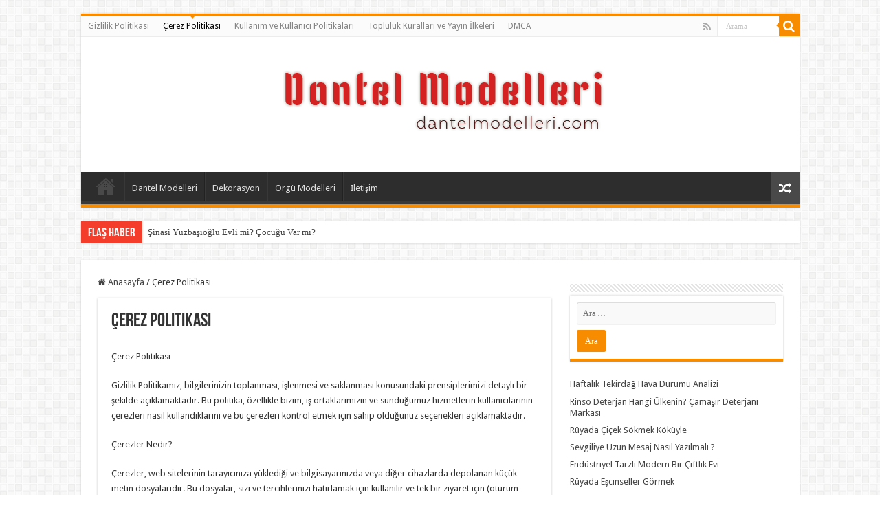

--- FILE ---
content_type: text/html; charset=UTF-8
request_url: https://www.dantelmodelleri.com/cerez-politikasi/
body_size: 13311
content:
<!DOCTYPE html>
<html lang="tr" prefix="og: http://ogp.me/ns#">
<head>
<meta charset="UTF-8" />
<meta name="google-site-verification" content="6eOgIszSg5LHBMwBRSIh-yKQDhFsoUaivputXiCquJM" />
<link rel="pingback" href="https://www.dantelmodelleri.com/xmlrpc.php" />
<script src="https://analytics.ahrefs.com/analytics.js" data-key="VPBzXOvgzPVW+z5H6EVofw" async></script>
<meta property="og:title" content="Çerez Politikası - Dantel Modelleri: En Güzel Dantel Örnekleri - Dantel Modası 2024"/>
<meta property="og:type" content="article"/>
<meta property="og:description" content="Çerez Politikası Gizlilik Politikamız, bilgilerinizin toplanması, işlenmesi ve saklanması konusundak"/>
<meta property="og:url" content="https://www.dantelmodelleri.com/cerez-politikasi/"/>
<meta property="og:site_name" content="Dantel Modelleri: En Güzel Dantel Örnekleri - Dantel Modası 2024"/>
<meta property="og:image" content="https://www.dantelmodelleri.com/wp-content/uploads/2024/06/dantelmodelleri.png" />
<meta name='robots' content='index, follow, max-image-preview:large, max-snippet:-1, max-video-preview:-1' />

	<!-- This site is optimized with the Yoast SEO plugin v23.2 - https://yoast.com/wordpress/plugins/seo/ -->
	<title>Çerez Politikası - Dantel Modelleri: En Güzel Dantel Örnekleri - Dantel Modası 2024</title>
	<link rel="canonical" href="https://www.dantelmodelleri.com/cerez-politikasi/" />
	<meta property="og:locale" content="tr_TR" />
	<meta property="og:type" content="article" />
	<meta property="og:title" content="Çerez Politikası - Dantel Modelleri: En Güzel Dantel Örnekleri - Dantel Modası 2024" />
	<meta property="og:description" content="Çerez Politikası Gizlilik Politikamız, bilgilerinizin toplanması, işlenmesi ve saklanması konusundaki prensiplerimizi detaylı bir şekilde açıklamaktadır. Bu politika, özellikle bizim, iş ortaklarımızın ve sunduğumuz hizmetlerin kullanıcılarının çerezleri nasıl kullandıklarını ve bu çerezleri kontrol etmek için sahip olduğunuz seçenekleri açıklamaktadır. Çerezler Nedir? Çerezler, web sitelerinin tarayıcınıza yüklediği ve bilgisayarınızda veya diğer cihazlarda depolanan küçük metin dosyalarıdır. Bu &hellip;" />
	<meta property="og:url" content="https://www.dantelmodelleri.com/cerez-politikasi/" />
	<meta property="og:site_name" content="Dantel Modelleri: En Güzel Dantel Örnekleri - Dantel Modası 2024" />
	<meta property="article:modified_time" content="2023-11-14T14:35:44+00:00" />
	<meta name="twitter:card" content="summary_large_image" />
	<meta name="twitter:label1" content="Tahmini okuma süresi" />
	<meta name="twitter:data1" content="2 dakika" />
	<script type="application/ld+json" class="yoast-schema-graph">{"@context":"https://schema.org","@graph":[{"@type":"WebPage","@id":"https://www.dantelmodelleri.com/cerez-politikasi/","url":"https://www.dantelmodelleri.com/cerez-politikasi/","name":"Çerez Politikası - Dantel Modelleri: En Güzel Dantel Örnekleri - Dantel Modası 2024","isPartOf":{"@id":"https://www.dantelmodelleri.com/#website"},"primaryImageOfPage":{"@id":"https://www.dantelmodelleri.com/cerez-politikasi/#primaryimage"},"image":{"@id":"https://www.dantelmodelleri.com/cerez-politikasi/#primaryimage"},"thumbnailUrl":"https://www.dantelmodelleri.com/wp-content/uploads/2024/06/dantelmodelleri.png","datePublished":"2023-11-14T14:34:17+00:00","dateModified":"2023-11-14T14:35:44+00:00","breadcrumb":{"@id":"https://www.dantelmodelleri.com/cerez-politikasi/#breadcrumb"},"inLanguage":"tr","potentialAction":[{"@type":"ReadAction","target":["https://www.dantelmodelleri.com/cerez-politikasi/"]}]},{"@type":"ImageObject","inLanguage":"tr","@id":"https://www.dantelmodelleri.com/cerez-politikasi/#primaryimage","url":"https://www.dantelmodelleri.com/wp-content/uploads/2024/06/dantelmodelleri.png","contentUrl":"https://www.dantelmodelleri.com/wp-content/uploads/2024/06/dantelmodelleri.png","width":500,"height":500},{"@type":"BreadcrumbList","@id":"https://www.dantelmodelleri.com/cerez-politikasi/#breadcrumb","itemListElement":[{"@type":"ListItem","position":1,"name":"Anasayfa","item":"https://www.dantelmodelleri.com/"},{"@type":"ListItem","position":2,"name":"Çerez Politikası"}]},{"@type":"WebSite","@id":"https://www.dantelmodelleri.com/#website","url":"https://www.dantelmodelleri.com/","name":"Dantel Modelleri: En Güzel Dantel Örnekleri - Dantel Modası 2024","description":"En şık dantel modelleriyle öne çıkan web sitemizde, tarzınıza uygun özel tasarımları keşfedin. Trendleri takip edin, şıklığı dantel detaylarıyla taçlandırın!","publisher":{"@id":"https://www.dantelmodelleri.com/#/schema/person/e85e82edc9d2a5f13bc12e5c9801450d"},"potentialAction":[{"@type":"SearchAction","target":{"@type":"EntryPoint","urlTemplate":"https://www.dantelmodelleri.com/?s={search_term_string}"},"query-input":"required name=search_term_string"}],"inLanguage":"tr"},{"@type":["Person","Organization"],"@id":"https://www.dantelmodelleri.com/#/schema/person/e85e82edc9d2a5f13bc12e5c9801450d","name":"dantel","image":{"@type":"ImageObject","inLanguage":"tr","@id":"https://www.dantelmodelleri.com/#/schema/person/image/","url":"https://secure.gravatar.com/avatar/3f25b8f3a061fef336c0281944de891c76b233fa1a1821beb3e2fe9a8f93746c?s=96&d=mm&r=g","contentUrl":"https://secure.gravatar.com/avatar/3f25b8f3a061fef336c0281944de891c76b233fa1a1821beb3e2fe9a8f93746c?s=96&d=mm&r=g","caption":"dantel"},"logo":{"@id":"https://www.dantelmodelleri.com/#/schema/person/image/"},"sameAs":["https://www.dantelmodelleri.com"]}]}</script>
	<!-- / Yoast SEO plugin. -->


<link rel='dns-prefetch' href='//www.googletagmanager.com' />
<link rel='dns-prefetch' href='//fonts.googleapis.com' />
<link rel="alternate" type="application/rss+xml" title="Dantel Modelleri: En Güzel Dantel Örnekleri - Dantel Modası 2024 &raquo; akışı" href="https://www.dantelmodelleri.com/feed/" />
<link rel="alternate" type="application/rss+xml" title="Dantel Modelleri: En Güzel Dantel Örnekleri - Dantel Modası 2024 &raquo; yorum akışı" href="https://www.dantelmodelleri.com/comments/feed/" />
<link rel="alternate" title="oEmbed (JSON)" type="application/json+oembed" href="https://www.dantelmodelleri.com/wp-json/oembed/1.0/embed?url=https%3A%2F%2Fwww.dantelmodelleri.com%2Fcerez-politikasi%2F" />
<link rel="alternate" title="oEmbed (XML)" type="text/xml+oembed" href="https://www.dantelmodelleri.com/wp-json/oembed/1.0/embed?url=https%3A%2F%2Fwww.dantelmodelleri.com%2Fcerez-politikasi%2F&#038;format=xml" />
<style id='wp-img-auto-sizes-contain-inline-css' type='text/css'>
img:is([sizes=auto i],[sizes^="auto," i]){contain-intrinsic-size:3000px 1500px}
/*# sourceURL=wp-img-auto-sizes-contain-inline-css */
</style>
<style id='wp-emoji-styles-inline-css' type='text/css'>

	img.wp-smiley, img.emoji {
		display: inline !important;
		border: none !important;
		box-shadow: none !important;
		height: 1em !important;
		width: 1em !important;
		margin: 0 0.07em !important;
		vertical-align: -0.1em !important;
		background: none !important;
		padding: 0 !important;
	}
/*# sourceURL=wp-emoji-styles-inline-css */
</style>
<style id='wp-block-library-inline-css' type='text/css'>
:root{--wp-block-synced-color:#7a00df;--wp-block-synced-color--rgb:122,0,223;--wp-bound-block-color:var(--wp-block-synced-color);--wp-editor-canvas-background:#ddd;--wp-admin-theme-color:#007cba;--wp-admin-theme-color--rgb:0,124,186;--wp-admin-theme-color-darker-10:#006ba1;--wp-admin-theme-color-darker-10--rgb:0,107,160.5;--wp-admin-theme-color-darker-20:#005a87;--wp-admin-theme-color-darker-20--rgb:0,90,135;--wp-admin-border-width-focus:2px}@media (min-resolution:192dpi){:root{--wp-admin-border-width-focus:1.5px}}.wp-element-button{cursor:pointer}:root .has-very-light-gray-background-color{background-color:#eee}:root .has-very-dark-gray-background-color{background-color:#313131}:root .has-very-light-gray-color{color:#eee}:root .has-very-dark-gray-color{color:#313131}:root .has-vivid-green-cyan-to-vivid-cyan-blue-gradient-background{background:linear-gradient(135deg,#00d084,#0693e3)}:root .has-purple-crush-gradient-background{background:linear-gradient(135deg,#34e2e4,#4721fb 50%,#ab1dfe)}:root .has-hazy-dawn-gradient-background{background:linear-gradient(135deg,#faaca8,#dad0ec)}:root .has-subdued-olive-gradient-background{background:linear-gradient(135deg,#fafae1,#67a671)}:root .has-atomic-cream-gradient-background{background:linear-gradient(135deg,#fdd79a,#004a59)}:root .has-nightshade-gradient-background{background:linear-gradient(135deg,#330968,#31cdcf)}:root .has-midnight-gradient-background{background:linear-gradient(135deg,#020381,#2874fc)}:root{--wp--preset--font-size--normal:16px;--wp--preset--font-size--huge:42px}.has-regular-font-size{font-size:1em}.has-larger-font-size{font-size:2.625em}.has-normal-font-size{font-size:var(--wp--preset--font-size--normal)}.has-huge-font-size{font-size:var(--wp--preset--font-size--huge)}.has-text-align-center{text-align:center}.has-text-align-left{text-align:left}.has-text-align-right{text-align:right}.has-fit-text{white-space:nowrap!important}#end-resizable-editor-section{display:none}.aligncenter{clear:both}.items-justified-left{justify-content:flex-start}.items-justified-center{justify-content:center}.items-justified-right{justify-content:flex-end}.items-justified-space-between{justify-content:space-between}.screen-reader-text{border:0;clip-path:inset(50%);height:1px;margin:-1px;overflow:hidden;padding:0;position:absolute;width:1px;word-wrap:normal!important}.screen-reader-text:focus{background-color:#ddd;clip-path:none;color:#444;display:block;font-size:1em;height:auto;left:5px;line-height:normal;padding:15px 23px 14px;text-decoration:none;top:5px;width:auto;z-index:100000}html :where(.has-border-color){border-style:solid}html :where([style*=border-top-color]){border-top-style:solid}html :where([style*=border-right-color]){border-right-style:solid}html :where([style*=border-bottom-color]){border-bottom-style:solid}html :where([style*=border-left-color]){border-left-style:solid}html :where([style*=border-width]){border-style:solid}html :where([style*=border-top-width]){border-top-style:solid}html :where([style*=border-right-width]){border-right-style:solid}html :where([style*=border-bottom-width]){border-bottom-style:solid}html :where([style*=border-left-width]){border-left-style:solid}html :where(img[class*=wp-image-]){height:auto;max-width:100%}:where(figure){margin:0 0 1em}html :where(.is-position-sticky){--wp-admin--admin-bar--position-offset:var(--wp-admin--admin-bar--height,0px)}@media screen and (max-width:600px){html :where(.is-position-sticky){--wp-admin--admin-bar--position-offset:0px}}

/*# sourceURL=wp-block-library-inline-css */
</style><style id='global-styles-inline-css' type='text/css'>
:root{--wp--preset--aspect-ratio--square: 1;--wp--preset--aspect-ratio--4-3: 4/3;--wp--preset--aspect-ratio--3-4: 3/4;--wp--preset--aspect-ratio--3-2: 3/2;--wp--preset--aspect-ratio--2-3: 2/3;--wp--preset--aspect-ratio--16-9: 16/9;--wp--preset--aspect-ratio--9-16: 9/16;--wp--preset--color--black: #000000;--wp--preset--color--cyan-bluish-gray: #abb8c3;--wp--preset--color--white: #ffffff;--wp--preset--color--pale-pink: #f78da7;--wp--preset--color--vivid-red: #cf2e2e;--wp--preset--color--luminous-vivid-orange: #ff6900;--wp--preset--color--luminous-vivid-amber: #fcb900;--wp--preset--color--light-green-cyan: #7bdcb5;--wp--preset--color--vivid-green-cyan: #00d084;--wp--preset--color--pale-cyan-blue: #8ed1fc;--wp--preset--color--vivid-cyan-blue: #0693e3;--wp--preset--color--vivid-purple: #9b51e0;--wp--preset--gradient--vivid-cyan-blue-to-vivid-purple: linear-gradient(135deg,rgb(6,147,227) 0%,rgb(155,81,224) 100%);--wp--preset--gradient--light-green-cyan-to-vivid-green-cyan: linear-gradient(135deg,rgb(122,220,180) 0%,rgb(0,208,130) 100%);--wp--preset--gradient--luminous-vivid-amber-to-luminous-vivid-orange: linear-gradient(135deg,rgb(252,185,0) 0%,rgb(255,105,0) 100%);--wp--preset--gradient--luminous-vivid-orange-to-vivid-red: linear-gradient(135deg,rgb(255,105,0) 0%,rgb(207,46,46) 100%);--wp--preset--gradient--very-light-gray-to-cyan-bluish-gray: linear-gradient(135deg,rgb(238,238,238) 0%,rgb(169,184,195) 100%);--wp--preset--gradient--cool-to-warm-spectrum: linear-gradient(135deg,rgb(74,234,220) 0%,rgb(151,120,209) 20%,rgb(207,42,186) 40%,rgb(238,44,130) 60%,rgb(251,105,98) 80%,rgb(254,248,76) 100%);--wp--preset--gradient--blush-light-purple: linear-gradient(135deg,rgb(255,206,236) 0%,rgb(152,150,240) 100%);--wp--preset--gradient--blush-bordeaux: linear-gradient(135deg,rgb(254,205,165) 0%,rgb(254,45,45) 50%,rgb(107,0,62) 100%);--wp--preset--gradient--luminous-dusk: linear-gradient(135deg,rgb(255,203,112) 0%,rgb(199,81,192) 50%,rgb(65,88,208) 100%);--wp--preset--gradient--pale-ocean: linear-gradient(135deg,rgb(255,245,203) 0%,rgb(182,227,212) 50%,rgb(51,167,181) 100%);--wp--preset--gradient--electric-grass: linear-gradient(135deg,rgb(202,248,128) 0%,rgb(113,206,126) 100%);--wp--preset--gradient--midnight: linear-gradient(135deg,rgb(2,3,129) 0%,rgb(40,116,252) 100%);--wp--preset--font-size--small: 13px;--wp--preset--font-size--medium: 20px;--wp--preset--font-size--large: 36px;--wp--preset--font-size--x-large: 42px;--wp--preset--spacing--20: 0.44rem;--wp--preset--spacing--30: 0.67rem;--wp--preset--spacing--40: 1rem;--wp--preset--spacing--50: 1.5rem;--wp--preset--spacing--60: 2.25rem;--wp--preset--spacing--70: 3.38rem;--wp--preset--spacing--80: 5.06rem;--wp--preset--shadow--natural: 6px 6px 9px rgba(0, 0, 0, 0.2);--wp--preset--shadow--deep: 12px 12px 50px rgba(0, 0, 0, 0.4);--wp--preset--shadow--sharp: 6px 6px 0px rgba(0, 0, 0, 0.2);--wp--preset--shadow--outlined: 6px 6px 0px -3px rgb(255, 255, 255), 6px 6px rgb(0, 0, 0);--wp--preset--shadow--crisp: 6px 6px 0px rgb(0, 0, 0);}:where(.is-layout-flex){gap: 0.5em;}:where(.is-layout-grid){gap: 0.5em;}body .is-layout-flex{display: flex;}.is-layout-flex{flex-wrap: wrap;align-items: center;}.is-layout-flex > :is(*, div){margin: 0;}body .is-layout-grid{display: grid;}.is-layout-grid > :is(*, div){margin: 0;}:where(.wp-block-columns.is-layout-flex){gap: 2em;}:where(.wp-block-columns.is-layout-grid){gap: 2em;}:where(.wp-block-post-template.is-layout-flex){gap: 1.25em;}:where(.wp-block-post-template.is-layout-grid){gap: 1.25em;}.has-black-color{color: var(--wp--preset--color--black) !important;}.has-cyan-bluish-gray-color{color: var(--wp--preset--color--cyan-bluish-gray) !important;}.has-white-color{color: var(--wp--preset--color--white) !important;}.has-pale-pink-color{color: var(--wp--preset--color--pale-pink) !important;}.has-vivid-red-color{color: var(--wp--preset--color--vivid-red) !important;}.has-luminous-vivid-orange-color{color: var(--wp--preset--color--luminous-vivid-orange) !important;}.has-luminous-vivid-amber-color{color: var(--wp--preset--color--luminous-vivid-amber) !important;}.has-light-green-cyan-color{color: var(--wp--preset--color--light-green-cyan) !important;}.has-vivid-green-cyan-color{color: var(--wp--preset--color--vivid-green-cyan) !important;}.has-pale-cyan-blue-color{color: var(--wp--preset--color--pale-cyan-blue) !important;}.has-vivid-cyan-blue-color{color: var(--wp--preset--color--vivid-cyan-blue) !important;}.has-vivid-purple-color{color: var(--wp--preset--color--vivid-purple) !important;}.has-black-background-color{background-color: var(--wp--preset--color--black) !important;}.has-cyan-bluish-gray-background-color{background-color: var(--wp--preset--color--cyan-bluish-gray) !important;}.has-white-background-color{background-color: var(--wp--preset--color--white) !important;}.has-pale-pink-background-color{background-color: var(--wp--preset--color--pale-pink) !important;}.has-vivid-red-background-color{background-color: var(--wp--preset--color--vivid-red) !important;}.has-luminous-vivid-orange-background-color{background-color: var(--wp--preset--color--luminous-vivid-orange) !important;}.has-luminous-vivid-amber-background-color{background-color: var(--wp--preset--color--luminous-vivid-amber) !important;}.has-light-green-cyan-background-color{background-color: var(--wp--preset--color--light-green-cyan) !important;}.has-vivid-green-cyan-background-color{background-color: var(--wp--preset--color--vivid-green-cyan) !important;}.has-pale-cyan-blue-background-color{background-color: var(--wp--preset--color--pale-cyan-blue) !important;}.has-vivid-cyan-blue-background-color{background-color: var(--wp--preset--color--vivid-cyan-blue) !important;}.has-vivid-purple-background-color{background-color: var(--wp--preset--color--vivid-purple) !important;}.has-black-border-color{border-color: var(--wp--preset--color--black) !important;}.has-cyan-bluish-gray-border-color{border-color: var(--wp--preset--color--cyan-bluish-gray) !important;}.has-white-border-color{border-color: var(--wp--preset--color--white) !important;}.has-pale-pink-border-color{border-color: var(--wp--preset--color--pale-pink) !important;}.has-vivid-red-border-color{border-color: var(--wp--preset--color--vivid-red) !important;}.has-luminous-vivid-orange-border-color{border-color: var(--wp--preset--color--luminous-vivid-orange) !important;}.has-luminous-vivid-amber-border-color{border-color: var(--wp--preset--color--luminous-vivid-amber) !important;}.has-light-green-cyan-border-color{border-color: var(--wp--preset--color--light-green-cyan) !important;}.has-vivid-green-cyan-border-color{border-color: var(--wp--preset--color--vivid-green-cyan) !important;}.has-pale-cyan-blue-border-color{border-color: var(--wp--preset--color--pale-cyan-blue) !important;}.has-vivid-cyan-blue-border-color{border-color: var(--wp--preset--color--vivid-cyan-blue) !important;}.has-vivid-purple-border-color{border-color: var(--wp--preset--color--vivid-purple) !important;}.has-vivid-cyan-blue-to-vivid-purple-gradient-background{background: var(--wp--preset--gradient--vivid-cyan-blue-to-vivid-purple) !important;}.has-light-green-cyan-to-vivid-green-cyan-gradient-background{background: var(--wp--preset--gradient--light-green-cyan-to-vivid-green-cyan) !important;}.has-luminous-vivid-amber-to-luminous-vivid-orange-gradient-background{background: var(--wp--preset--gradient--luminous-vivid-amber-to-luminous-vivid-orange) !important;}.has-luminous-vivid-orange-to-vivid-red-gradient-background{background: var(--wp--preset--gradient--luminous-vivid-orange-to-vivid-red) !important;}.has-very-light-gray-to-cyan-bluish-gray-gradient-background{background: var(--wp--preset--gradient--very-light-gray-to-cyan-bluish-gray) !important;}.has-cool-to-warm-spectrum-gradient-background{background: var(--wp--preset--gradient--cool-to-warm-spectrum) !important;}.has-blush-light-purple-gradient-background{background: var(--wp--preset--gradient--blush-light-purple) !important;}.has-blush-bordeaux-gradient-background{background: var(--wp--preset--gradient--blush-bordeaux) !important;}.has-luminous-dusk-gradient-background{background: var(--wp--preset--gradient--luminous-dusk) !important;}.has-pale-ocean-gradient-background{background: var(--wp--preset--gradient--pale-ocean) !important;}.has-electric-grass-gradient-background{background: var(--wp--preset--gradient--electric-grass) !important;}.has-midnight-gradient-background{background: var(--wp--preset--gradient--midnight) !important;}.has-small-font-size{font-size: var(--wp--preset--font-size--small) !important;}.has-medium-font-size{font-size: var(--wp--preset--font-size--medium) !important;}.has-large-font-size{font-size: var(--wp--preset--font-size--large) !important;}.has-x-large-font-size{font-size: var(--wp--preset--font-size--x-large) !important;}
/*# sourceURL=global-styles-inline-css */
</style>

<style id='classic-theme-styles-inline-css' type='text/css'>
/*! This file is auto-generated */
.wp-block-button__link{color:#fff;background-color:#32373c;border-radius:9999px;box-shadow:none;text-decoration:none;padding:calc(.667em + 2px) calc(1.333em + 2px);font-size:1.125em}.wp-block-file__button{background:#32373c;color:#fff;text-decoration:none}
/*# sourceURL=/wp-includes/css/classic-themes.min.css */
</style>
<link rel='stylesheet' id='toc-screen-css' href='https://www.dantelmodelleri.com/wp-content/plugins/table-of-contents-plus/screen.min.css' type='text/css' media='all' />
<link rel='stylesheet' id='tie-style-css' href='https://www.dantelmodelleri.com/wp-content/themes/sahifa/style.css' type='text/css' media='all' />
<link rel='stylesheet' id='tie-ilightbox-skin-css' href='https://www.dantelmodelleri.com/wp-content/themes/sahifa/css/ilightbox/dark-skin/skin.css' type='text/css' media='all' />
<link rel='stylesheet' id='Droid+Sans-css' href='https://fonts.googleapis.com/css?family=Droid+Sans%3Aregular%2C700' type='text/css' media='all' />
<link rel='stylesheet' id='arpw-style-css' href='https://www.dantelmodelleri.com/wp-content/plugins/advanced-random-posts-widget/assets/css/arpw-frontend.css' type='text/css' media='all' />
<script type="text/javascript" src="https://www.dantelmodelleri.com/wp-includes/js/jquery/jquery.min.js" id="jquery-core-js"></script>
<script type="text/javascript" src="https://www.dantelmodelleri.com/wp-includes/js/jquery/jquery-migrate.min.js" id="jquery-migrate-js"></script>

<!-- Site Kit tarafından eklenen Google etiketi (gtag.js) snippet&#039;i -->
<!-- Google Analytics snippet added by Site Kit -->
<script type="text/javascript" src="https://www.googletagmanager.com/gtag/js?id=GT-552F7D3" id="google_gtagjs-js" async></script>
<script type="text/javascript" id="google_gtagjs-js-after">
/* <![CDATA[ */
window.dataLayer = window.dataLayer || [];function gtag(){dataLayer.push(arguments);}
gtag("set","linker",{"domains":["www.dantelmodelleri.com"]});
gtag("js", new Date());
gtag("set", "developer_id.dZTNiMT", true);
gtag("config", "GT-552F7D3");
//# sourceURL=google_gtagjs-js-after
/* ]]> */
</script>
<link rel="https://api.w.org/" href="https://www.dantelmodelleri.com/wp-json/" /><link rel="alternate" title="JSON" type="application/json" href="https://www.dantelmodelleri.com/wp-json/wp/v2/pages/205" /><link rel="EditURI" type="application/rsd+xml" title="RSD" href="https://www.dantelmodelleri.com/xmlrpc.php?rsd" />
<meta name="generator" content="WordPress 6.9" />
<link rel='shortlink' href='https://www.dantelmodelleri.com/?p=205' />
<meta name="generator" content="Site Kit by Google 1.170.0" /><link rel="shortcut icon" href="https://www.dantelmodelleri.com/wp-content/themes/sahifa/favicon.ico" title="Favicon" />
<!--[if IE]>
<script type="text/javascript">jQuery(document).ready(function (){ jQuery(".menu-item").has("ul").children("a").attr("aria-haspopup", "true");});</script>
<![endif]-->
<!--[if lt IE 9]>
<script src="https://www.dantelmodelleri.com/wp-content/themes/sahifa/js/html5.js"></script>
<script src="https://www.dantelmodelleri.com/wp-content/themes/sahifa/js/selectivizr-min.js"></script>
<![endif]-->
<!--[if IE 9]>
<link rel="stylesheet" type="text/css" media="all" href="https://www.dantelmodelleri.com/wp-content/themes/sahifa/css/ie9.css" />
<![endif]-->
<!--[if IE 8]>
<link rel="stylesheet" type="text/css" media="all" href="https://www.dantelmodelleri.com/wp-content/themes/sahifa/css/ie8.css" />
<![endif]-->
<!--[if IE 7]>
<link rel="stylesheet" type="text/css" media="all" href="https://www.dantelmodelleri.com/wp-content/themes/sahifa/css/ie7.css" />
<![endif]-->


<meta name="viewport" content="width=device-width, initial-scale=1.0" />



<style type="text/css" media="screen">

body{
	font-family: 'Droid Sans';
}


</style>

		<script type="text/javascript">
			/* <![CDATA[ */
				var sf_position = '0';
				var sf_templates = "<a href=\"{search_url_escaped}\">T\u00fcm Sonu\u00e7lar\u0131 G\u00f6r\u00fcnt\u00fcle<\/a>";
				var sf_input = '.search-live';
				jQuery(document).ready(function(){
					jQuery(sf_input).ajaxyLiveSearch({"expand":false,"searchUrl":"https:\/\/www.dantelmodelleri.com\/?s=%s","text":"Search","delay":500,"iwidth":180,"width":315,"ajaxUrl":"https:\/\/www.dantelmodelleri.com\/wp-admin\/admin-ajax.php","rtl":0});
					jQuery(".live-search_ajaxy-selective-input").keyup(function() {
						var width = jQuery(this).val().length * 8;
						if(width < 50) {
							width = 50;
						}
						jQuery(this).width(width);
					});
					jQuery(".live-search_ajaxy-selective-search").click(function() {
						jQuery(this).find(".live-search_ajaxy-selective-input").focus();
					});
					jQuery(".live-search_ajaxy-selective-close").click(function() {
						jQuery(this).parent().remove();
					});
				});
			/* ]]> */
		</script>
		</head>
<body id="top" class="wp-singular page-template-default page page-id-205 wp-theme-sahifa lazy-enabled">

<div class="wrapper-outer">

	<div class="background-cover"></div>

	<aside id="slide-out">

			<div class="search-mobile">
			<form method="get" id="searchform-mobile" action="https://www.dantelmodelleri.com/">
				<button class="search-button" type="submit" value="Arama"><i class="fa fa-search"></i></button>
				<input type="text" id="s-mobile" name="s" title="Arama" value="Arama" onfocus="if (this.value == 'Arama') {this.value = '';}" onblur="if (this.value == '') {this.value = 'Arama';}"  />
			</form>
		</div><!-- .search-mobile /-->
	
			<div class="social-icons">
		<a class="ttip-none" title="Rss" href="https://www.dantelmodelleri.com/feed/" target="_blank"><i class="fa fa-rss"></i></a>
			</div>

	
		<div id="mobile-menu" ></div>
	</aside><!-- #slide-out /-->

		<div id="wrapper" class="boxed">
		<div class="inner-wrapper">

		<header id="theme-header" class="theme-header center-logo">
						<div id="top-nav" class="top-nav">
				<div class="container">

			
				<div class="top-menu"><ul id="menu-ana" class="menu"><li id="menu-item-213" class="menu-item menu-item-type-post_type menu-item-object-page menu-item-privacy-policy menu-item-213"><a rel="privacy-policy" href="https://www.dantelmodelleri.com/gizlilik-politikasi/">Gizlilik Politikası</a></li>
<li id="menu-item-214" class="menu-item menu-item-type-post_type menu-item-object-page current-menu-item page_item page-item-205 current_page_item menu-item-214"><a href="https://www.dantelmodelleri.com/cerez-politikasi/" aria-current="page">Çerez Politikası</a></li>
<li id="menu-item-215" class="menu-item menu-item-type-post_type menu-item-object-page menu-item-215"><a href="https://www.dantelmodelleri.com/kullanim-ve-kullanici-politikalari/">Kullanım ve Kullanıcı Politikaları</a></li>
<li id="menu-item-216" class="menu-item menu-item-type-post_type menu-item-object-page menu-item-216"><a href="https://www.dantelmodelleri.com/topluluk-kurallari-ve-yayin-ilkeleri/">Topluluk Kuralları ve Yayın İlkeleri</a></li>
<li id="menu-item-5600" class="menu-item menu-item-type-post_type menu-item-object-page menu-item-5600"><a href="https://www.dantelmodelleri.com/dmca/">DMCA</a></li>
</ul></div>
						<div class="search-block">
						<form method="get" id="searchform-header" action="https://www.dantelmodelleri.com/">
							<button class="search-button" type="submit" value="Arama"><i class="fa fa-search"></i></button>
							<input class="search-live" type="text" id="s-header" name="s" title="Arama" value="Arama" onfocus="if (this.value == 'Arama') {this.value = '';}" onblur="if (this.value == '') {this.value = 'Arama';}"  />
						</form>
					</div><!-- .search-block /-->
			<div class="social-icons">
		<a class="ttip-none" title="Rss" href="https://www.dantelmodelleri.com/feed/" target="_blank"><i class="fa fa-rss"></i></a>
			</div>

	
	
				</div><!-- .container /-->
			</div><!-- .top-menu /-->
			
		<div class="header-content">

					<a id="slide-out-open" class="slide-out-open" href="#"><span></span></a>
		
			<div class="logo" style=" margin-top:15px; margin-bottom:15px;">
			<h2>								<a title="Dantel Modelleri: En Güzel Dantel Örnekleri &#8211; Dantel Modası 2024" href="https://www.dantelmodelleri.com/">
					<img src="https://www.dantelmodelleri.com/wp-content/uploads/2023/11/logo1.png" alt="Dantel Modelleri: En Güzel Dantel Örnekleri &#8211; Dantel Modası 2024"  /><strong>Dantel Modelleri: En Güzel Dantel Örnekleri &#8211; Dantel Modası 2024 En şık dantel modelleriyle öne çıkan web sitemizde, tarzınıza uygun özel tasarımları keşfedin. Trendleri takip edin, şıklığı dantel detaylarıyla taçlandırın!</strong>
				</a>
			</h2>			</div><!-- .logo /-->
						<div class="clear"></div>

		</div>
													<nav id="main-nav" class="fixed-enabled">
				<div class="container">

				
					<div class="main-menu"><ul id="menu-ana2" class="menu"><li id="menu-item-219" class="menu-item menu-item-type-post_type menu-item-object-page menu-item-home menu-item-219"><a href="https://www.dantelmodelleri.com/">Anasayfa</a></li>
<li id="menu-item-218" class="menu-item menu-item-type-taxonomy menu-item-object-category menu-item-218"><a href="https://www.dantelmodelleri.com/kategori/dantel-modelleri/">Dantel Modelleri</a></li>
<li id="menu-item-683" class="menu-item menu-item-type-taxonomy menu-item-object-category menu-item-683"><a href="https://www.dantelmodelleri.com/kategori/dekorasyon/">Dekorasyon</a></li>
<li id="menu-item-684" class="menu-item menu-item-type-taxonomy menu-item-object-category menu-item-684"><a href="https://www.dantelmodelleri.com/kategori/orgu-modelleri/">Örgü Modelleri</a></li>
<li id="menu-item-687" class="menu-item menu-item-type-post_type menu-item-object-page menu-item-687"><a href="https://www.dantelmodelleri.com/iletisim/">İletişim</a></li>
</ul></div>										<a href="https://www.dantelmodelleri.com/?tierand=1" class="random-article ttip" title="Rastgele Makale"><i class="fa fa-random"></i></a>
					
					
				</div>
			</nav><!-- .main-nav /-->
							

		</header><!-- #header /-->

		
	<div class="clear"></div>
	<div id="breaking-news" class="breaking-news">
		<span class="breaking-news-title"><i class="fa fa-bolt"></i> <span>Flaş Haber</span></span>
		
					<ul>
					<li><a href="https://www.dantelmodelleri.com/sinasi-yuzbasioglu-evli-mi-cocugu-var-mi/" title="Şinasi Yüzbaşıoğlu Evli mi? Çocuğu Var mı?">Şinasi Yüzbaşıoğlu Evli mi? Çocuğu Var mı?</a></li>
					<li><a href="https://www.dantelmodelleri.com/ruyada-sozlendigini-gormek-ne-anlama-gelir/" title="Rüyada Sözlendiğini Görmek Ne Anlama Gelir?">Rüyada Sözlendiğini Görmek Ne Anlama Gelir?</a></li>
					<li><a href="https://www.dantelmodelleri.com/beyaz-sirkeyle-tursu-yapilir-mi-evde-kolay-tursu-tarifleri/" title="Beyaz Sirkeyle Turşu Yapılır mı? Evde Kolay Turşu Tarifleri">Beyaz Sirkeyle Turşu Yapılır mı? Evde Kolay Turşu Tarifleri</a></li>
					<li><a href="https://www.dantelmodelleri.com/ruyada-olmus-cocuk-gormek-ne-anlama-gelir-ruya-tabirleri/" title="Rüyada Ölmüş Çocuk Görmek Ne Anlama Gelir? Rüya Tabirleri">Rüyada Ölmüş Çocuk Görmek Ne Anlama Gelir? Rüya Tabirleri</a></li>
					<li><a href="https://www.dantelmodelleri.com/komutan-naymani-kim-oldurdu-uyanis-buyuk-selcuklu-dizisindeki-gelismeler/" title="Komutan Nayman&#8217;ı Kim Öldürdü? Uyanış: Büyük Selçuklu Dizisindeki Gelişmeler">Komutan Nayman&#8217;ı Kim Öldürdü? Uyanış: Büyük Selçuklu Dizisindeki Gelişmeler</a></li>
					<li><a href="https://www.dantelmodelleri.com/indomie-noodle-boykot-ediliyor-mu/" title="İndomie Noodle Boykot Ediliyor mu?">İndomie Noodle Boykot Ediliyor mu?</a></li>
					<li><a href="https://www.dantelmodelleri.com/ciritci-abdullahin-sozleri-unutulmaz-vecizeler/" title="Ciritçi Abdullah’ın Sözleri: Unutulmaz Vecizeler">Ciritçi Abdullah’ın Sözleri: Unutulmaz Vecizeler</a></li>
					<li><a href="https://www.dantelmodelleri.com/ruyada-birinden-ekmek-almak-ne-anlama-gelir/" title="Rüyada Birinden Ekmek Almak Ne Anlama Gelir?">Rüyada Birinden Ekmek Almak Ne Anlama Gelir?</a></li>
					<li><a href="https://www.dantelmodelleri.com/ruyada-eski-sevgiliyi-evlenirken-gormek-ne-anlama-gelir/" title="Rüyada Eski Sevgiliyi Evlenirken Görmek Ne Anlama Gelir?">Rüyada Eski Sevgiliyi Evlenirken Görmek Ne Anlama Gelir?</a></li>
					<li><a href="https://www.dantelmodelleri.com/meliksahtan-sonra-tahta-kim-geciyor-selcuklu-tarihi/" title="Melikşah’tan Sonra Tahta Kim Geçiyor? Selçuklu Tarihi">Melikşah’tan Sonra Tahta Kim Geçiyor? Selçuklu Tarihi</a></li>
					</ul>
					
		
		<script type="text/javascript">
			jQuery(document).ready(function(){
								jQuery('#breaking-news ul').innerFade({animationType: 'fade', speed: 750 , timeout: 3500});
							});
					</script>
	</div> <!-- .breaking-news -->

	
	<div id="main-content" class="container">



		
	
	<div class="content">

		
		<nav id="crumbs"><a href="https://www.dantelmodelleri.com/"><span class="fa fa-home" aria-hidden="true"></span> Anasayfa</a><span class="delimiter">/</span><span class="current">Çerez Politikası</span></nav>
		

		
		<article class="post-listing post post-205 page type-page status-publish has-post-thumbnail " id="the-post">

			
			<div class="post-inner">

			
								<h1 class="name post-title entry-title">Çerez Politikası</span></h1>

				<p class="post-meta"></p>
				<div class="clear"></div>
			
				<div class="entry">
					
					<p>Çerez Politikası</p>
<p>Gizlilik Politikamız, bilgilerinizin toplanması, işlenmesi ve saklanması konusundaki prensiplerimizi detaylı bir şekilde açıklamaktadır. Bu politika, özellikle bizim, iş ortaklarımızın ve sunduğumuz hizmetlerin kullanıcılarının çerezleri nasıl kullandıklarını ve bu çerezleri kontrol etmek için sahip olduğunuz seçenekleri açıklamaktadır.</p>
<p>Çerezler Nedir?</p>
<p>Çerezler, web sitelerinin tarayıcınıza yüklediği ve bilgisayarınızda veya diğer cihazlarda depolanan küçük metin dosyalarıdır. Bu dosyalar, sizi ve tercihlerinizi hatırlamak için kullanılır ve tek bir ziyaret için (oturum çerezi) veya birden çok tekrar ziyaret için (kalıcı çerez) hizmet verir. Çerezler, ziyaretçilere tutarlı ve etkili bir deneyim sunmanın yanı sıra temel işlevleri yerine getirerek kullanıcıların kaydolmasına ve giriş yapmasına izin verir. Çerezler, ziyaret ettiğiniz site tarafından (birinci taraf çerezleri) veya içerik sunan, reklam gösteren veya analitik hizmetler sağlayan üçüncü taraflar tarafından (üçüncü taraf çerezleri) yerleştirilebilir.</p>
<p>Dantelmodelleri.com Tarafından Kullanılan Çerezler</p>
<p>Çeşitli amaçlar için çeşitli çerezleri kullanıyoruz. Bazı çerezler teknik olarak gerekli olup, dantelmodelleri.com&#8217;un temel işlevlerini yerine getirmek için kullanılır. Diğerleri ise ziyaretçilere ve kayıtlı kullanıcılara kişiselleştirilmiş bir deneyim sunmak amacıyla kullanılır. Ayrıca, seçili üçüncü taraf ağlardan reklam gösterimine izin veren çerezler de bulunmaktadır. Bu çerezler, bir sayfa yüklendiğinde veya ziyaretçi belirli bir eylemde bulunduğunda konulabilir.</p>
<p>Dantelmodelleri.com Tarafından Ayarlanan Çerez Kategorileri:</p>
<ol>
<li>Kesinlikle Gerekli: Temel işlevleri yerine getirmek için gereklidir, kayıtlı kullanıcıların hesapla ilgili işlevleri gerçekleştirmelerine olanak tanır.</li>
<li>İşlevsellik: Kullanıcılar tarafından belirlenen tercihleri, örneğin hesap adı, dil ve konum, saklamak için kullanılır.</li>
<li>Performans: Kullanıcı etkileşimini analiz ederek dantelmodelleri.com&#8217;un web sitesinin performansını geliştirmek için kullanılır.</li>
<li>İzleme: Güvenilir üçüncü taraf ağları tarafından konulur ve benzersiz ziyaretçi sayısını ve sayfa görünümlerini izlemek için kullanılır.</li>
<li>Üçüncü Parti/Gömülen İçerik: Sosyal medya platformlarından (Facebook, Twitter, YouTube, Vimeo) gelen gömülü içerik veya paylaşım düğmeleri gibi üçüncü taraf uygulama ve servislerinden kaynaklanan çerezleri içerir.</li>
</ol>
<p>Bu çerezler, çevrimiçi etkinliklerinizin izlenmesi amacıyla üçüncü taraflarca kullanılabilir. Bu çerezlerin topladığı bilgiler üzerinde doğrudan kontrolümüz yoktur.</p>
					
									</div><!-- .entry /-->

				<div class="share-post">
	<span class="share-text">Paylaş</span>

		<ul class="flat-social">
			<li><a href="https://www.facebook.com/sharer.php?u=https://www.dantelmodelleri.com/?p=205" class="social-facebook" rel="external" target="_blank"><i class="fa fa-facebook"></i> <span>Facebook</span></a></li>
				<li><a href="https://twitter.com/intent/tweet?text=%C3%87erez+Politikas%C4%B1&url=https://www.dantelmodelleri.com/?p=205" class="social-twitter" rel="external" target="_blank"><i class="fa fa-twitter"></i> <span>Twitter</span></a></li>
				<li><a href="http://www.stumbleupon.com/submit?url=https://www.dantelmodelleri.com/?p=205&title=%C3%87erez+Politikas%C4%B1" class="social-stumble" rel="external" target="_blank"><i class="fa fa-stumbleupon"></i> <span>Stumbleupon</span></a></li>
				<li><a href="https://www.linkedin.com/shareArticle?mini=true&amp;url=https://www.dantelmodelleri.com/cerez-politikasi/&amp;title=%C3%87erez+Politikas%C4%B1" class="social-linkedin" rel="external" target="_blank"><i class="fa fa-linkedin"></i> <span>LinkedIn</span></a></li>
				<li><a href="https://pinterest.com/pin/create/button/?url=https://www.dantelmodelleri.com/?p=205&amp;description=%C3%87erez+Politikas%C4%B1&amp;media=https://www.dantelmodelleri.com/wp-content/uploads/2024/06/dantelmodelleri-500x330.png" class="social-pinterest" rel="external" target="_blank"><i class="fa fa-pinterest"></i> <span>Pinterest</span></a></li>
		</ul>
		<div class="clear"></div>
</div> <!-- .share-post -->
				<div class="clear"></div>
			</div><!-- .post-inner -->

			
		</article><!-- .post-listing -->
		
		
				
<div id="comments">


<div class="clear"></div>


</div><!-- #comments -->
	</div><!-- .content -->




<aside id="sidebar">
	<div class="theiaStickySidebar">
<div id="search-2" class="widget widget_search"><div class="widget-top"><h4> </h4><div class="stripe-line"></div></div>
						<div class="widget-container"><form role="search" method="get" class="search-form" action="https://www.dantelmodelleri.com/">
				<label>
					<span class="screen-reader-text">Arama:</span>
					<input type="search" class="search-field" placeholder="Ara &hellip;" value="" name="s" />
				</label>
				<input type="submit" class="search-submit" value="Ara" />
			</form></div></div><!-- .widget /--><div id="arpw-widget-2" class="widget arpw-widget-random"><div class="arpw-random-post "><ul class="arpw-ul"><li class="arpw-li arpw-clearfix"><a class="arpw-title" href="https://www.dantelmodelleri.com/haftalik-tekirdag-hava-durumu-analizi/" rel="bookmark">Haftalık Tekirdağ Hava Durumu Analizi</a></li><li class="arpw-li arpw-clearfix"><a class="arpw-title" href="https://www.dantelmodelleri.com/rinso-deterjan-hangi-ulkenin-camasir-deterjani-markasi/" rel="bookmark">Rinso Deterjan Hangi Ülkenin? Çamaşır Deterjanı Markası</a></li><li class="arpw-li arpw-clearfix"><a class="arpw-title" href="https://www.dantelmodelleri.com/ruyada-cicek-sokmek-kokuyle-2/" rel="bookmark">Rüyada Çiçek Sökmek Köküyle</a></li><li class="arpw-li arpw-clearfix"><a class="arpw-title" href="https://www.dantelmodelleri.com/sevgiliye-uzun-mesaj-nasil-yazilmali/" rel="bookmark">Sevgiliye Uzun Mesaj Nasıl Yazılmalı ?</a></li><li class="arpw-li arpw-clearfix"><a class="arpw-title" href="https://www.dantelmodelleri.com/endustriyel-tarzli-modern-bir-ciftlik-evi/" rel="bookmark">Endüstriyel Tarzlı Modern Bir Çiftlik Evi</a></li><li class="arpw-li arpw-clearfix"><a class="arpw-title" href="https://www.dantelmodelleri.com/ruyada-escinseller-gormek/" rel="bookmark">Rüyada Eşcinseller Görmek</a></li><li class="arpw-li arpw-clearfix"><a class="arpw-title" href="https://www.dantelmodelleri.com/ruyada-eltimin-hamile-oldugunu-gormek/" rel="bookmark">Rüyada Eltimin Hamile Olduğunu Görmek</a></li><li class="arpw-li arpw-clearfix"><a class="arpw-title" href="https://www.dantelmodelleri.com/idam-mahkumlarinin-olmeden-once-soyledikleri-son-sozleri/" rel="bookmark">İdam Mahkumlarının Ölmeden Önce Söyledikleri Son Sözleri</a></li><li class="arpw-li arpw-clearfix"><a class="arpw-title" href="https://www.dantelmodelleri.com/ruyada-olmus-anneyi-kus-gormek/" rel="bookmark">Rüyada Ölmüş Anneyi Küs Görmek</a></li><li class="arpw-li arpw-clearfix"><a class="arpw-title" href="https://www.dantelmodelleri.com/finish-hangi-firmanin-urunu-bulasik-deterjani-hakkinda/" rel="bookmark">Finish Hangi Firmanın Ürünü? Bulaşık Deterjanı Hakkında</a></li><li class="arpw-li arpw-clearfix"><a class="arpw-title" href="https://www.dantelmodelleri.com/dalin-hangi-ulkenin-markasi-bebek-urunu-hakkinda/" rel="bookmark">Dalin Hangi Ülkenin Markası? Bebek Ürünü Hakkında</a></li><li class="arpw-li arpw-clearfix"><a class="arpw-title" href="https://www.dantelmodelleri.com/ruyada-kiyafet-arayip-bulamamak/" rel="bookmark">Rüyada Kıyafet Arayıp Bulamamak</a></li><li class="arpw-li arpw-clearfix"><a class="arpw-title" href="https://www.dantelmodelleri.com/ruyada-birinin-kedi-oldurdugunu-gormek-2/" rel="bookmark">Rüyada Birinin Kedi Öldürdüğünü Görmek</a></li><li class="arpw-li arpw-clearfix"><a class="arpw-title" href="https://www.dantelmodelleri.com/elden-ring-turkce-yama-nasil-kurulur/" rel="bookmark">Elden Ring Türkçe Yama Nasıl Kurulur ?</a></li><li class="arpw-li arpw-clearfix"><a class="arpw-title" href="https://www.dantelmodelleri.com/superior-golu-kiyisinda-harika-bir-kir-evi/" rel="bookmark">Superior Gölü Kıyısında Harika Bir Kır Evi</a></li><li class="arpw-li arpw-clearfix"><a class="arpw-title" href="https://www.dantelmodelleri.com/tadilatci-tutmak-icin-bilmeniz-gereken-5-ipucu/" rel="bookmark">Tadilatçı Tutmak İçin Bilmeniz Gereken 5 İpucu</a></li><li class="arpw-li arpw-clearfix"><a class="arpw-title" href="https://www.dantelmodelleri.com/ruyada-elini-sis-gormek/" rel="bookmark">Rüyada Elini Şiş Görmek</a></li><li class="arpw-li arpw-clearfix"><a class="arpw-title" href="https://www.dantelmodelleri.com/yatak-odasi-tekstil-ve-aksesuarlar/" rel="bookmark">Yatak Odası Tekstil ve Aksesuarlar</a></li><li class="arpw-li arpw-clearfix"><a class="arpw-title" href="https://www.dantelmodelleri.com/kocayi-kendine-baglamak-icin-suya-okunacak-dua-nedir/" rel="bookmark">Kocayı Kendine Bağlamak İçin Suya Okunacak Dua Nedir?</a></li><li class="arpw-li arpw-clearfix"><a class="arpw-title" href="https://www.dantelmodelleri.com/dantel-modasi-geri-donuyor-gecmisten-gunumuze-en-ikonik-dantel-trendleri/" rel="bookmark">Dantel Modası Geri Dönüyor! Geçmişten Günümüze En İkonik Dantel Trendleri</a></li></ul></div><!-- Generated by https://wordpress.org/plugins/advanced-random-posts-widget/ --></div></div><!-- .widget /-->	</div><!-- .theiaStickySidebar /-->
</aside><!-- #sidebar /-->	<div class="clear"></div>
</div><!-- .container /-->

<footer id="theme-footer">
	<div id="footer-widget-area" class="footer-3c">

	
	

	
		
	</div><!-- #footer-widget-area -->
	<div class="clear"></div>
</footer><!-- .Footer /-->
				
<div class="clear"></div>
<div class="footer-bottom">
	<div class="container">
		<div class="alignright">
			Powered by <a href="http://wordpress.org">WordPress</a> | Designed by TieLabs 

telif bildirimleri için : <a href="/cdn-cgi/l/email-protection" class="__cf_email__" data-cfemail="f39a9d959cb397929d87969f9e9c97969f9f96819add909c9e">[email&#160;protected]</a>		</div>
				<div class="social-icons">
		<a class="ttip-none" title="Rss" href="https://www.dantelmodelleri.com/feed/" target="_blank"><i class="fa fa-rss"></i></a>
			</div>

		
		<div class="alignleft">
			© Copyright 2026, All Rights Reserved		</div>
		<div class="clear"></div>
	</div><!-- .Container -->
</div><!-- .Footer bottom -->

</div><!-- .inner-Wrapper -->
</div><!-- #Wrapper -->
</div><!-- .Wrapper-outer -->
	<div id="topcontrol" class="fa fa-angle-up" title="Yukarıya Kaydır"></div>
<div id="fb-root"></div>

<script data-cfasync="false" src="/cdn-cgi/scripts/5c5dd728/cloudflare-static/email-decode.min.js"></script><script type="speculationrules">
{"prefetch":[{"source":"document","where":{"and":[{"href_matches":"/*"},{"not":{"href_matches":["/wp-*.php","/wp-admin/*","/wp-content/uploads/*","/wp-content/*","/wp-content/plugins/*","/wp-content/themes/sahifa/*","/*\\?(.+)"]}},{"not":{"selector_matches":"a[rel~=\"nofollow\"]"}},{"not":{"selector_matches":".no-prefetch, .no-prefetch a"}}]},"eagerness":"conservative"}]}
</script>
<script type="text/javascript" id="toc-front-js-extra">
/* <![CDATA[ */
var tocplus = {"visibility_show":"G\u00f6ster","visibility_hide":"Gizle","width":"Auto"};
//# sourceURL=toc-front-js-extra
/* ]]> */
</script>
<script type="text/javascript" src="https://www.dantelmodelleri.com/wp-content/plugins/table-of-contents-plus/front.min.js" id="toc-front-js"></script>
<script type="text/javascript" id="tie-scripts-js-extra">
/* <![CDATA[ */
var tie = {"mobile_menu_active":"true","mobile_menu_top":"","lightbox_all":"true","lightbox_gallery":"true","woocommerce_lightbox":"","lightbox_skin":"dark","lightbox_thumb":"vertical","lightbox_arrows":"","sticky_sidebar":"1","is_singular":"1","reading_indicator":"","lang_no_results":"Sonu\u00e7 yok","lang_results_found":"Sonu\u00e7lar bulundu"};
//# sourceURL=tie-scripts-js-extra
/* ]]> */
</script>
<script type="text/javascript" src="https://www.dantelmodelleri.com/wp-content/themes/sahifa/js/tie-scripts.js" id="tie-scripts-js"></script>
<script type="text/javascript" src="https://www.dantelmodelleri.com/wp-content/themes/sahifa/js/ilightbox.packed.js" id="tie-ilightbox-js"></script>
<script type="text/javascript" src="https://www.dantelmodelleri.com/wp-content/themes/sahifa/js/search.js" id="tie-search-js"></script>
<script id="wp-emoji-settings" type="application/json">
{"baseUrl":"https://s.w.org/images/core/emoji/17.0.2/72x72/","ext":".png","svgUrl":"https://s.w.org/images/core/emoji/17.0.2/svg/","svgExt":".svg","source":{"concatemoji":"https://www.dantelmodelleri.com/wp-includes/js/wp-emoji-release.min.js"}}
</script>
<script type="module">
/* <![CDATA[ */
/*! This file is auto-generated */
const a=JSON.parse(document.getElementById("wp-emoji-settings").textContent),o=(window._wpemojiSettings=a,"wpEmojiSettingsSupports"),s=["flag","emoji"];function i(e){try{var t={supportTests:e,timestamp:(new Date).valueOf()};sessionStorage.setItem(o,JSON.stringify(t))}catch(e){}}function c(e,t,n){e.clearRect(0,0,e.canvas.width,e.canvas.height),e.fillText(t,0,0);t=new Uint32Array(e.getImageData(0,0,e.canvas.width,e.canvas.height).data);e.clearRect(0,0,e.canvas.width,e.canvas.height),e.fillText(n,0,0);const a=new Uint32Array(e.getImageData(0,0,e.canvas.width,e.canvas.height).data);return t.every((e,t)=>e===a[t])}function p(e,t){e.clearRect(0,0,e.canvas.width,e.canvas.height),e.fillText(t,0,0);var n=e.getImageData(16,16,1,1);for(let e=0;e<n.data.length;e++)if(0!==n.data[e])return!1;return!0}function u(e,t,n,a){switch(t){case"flag":return n(e,"\ud83c\udff3\ufe0f\u200d\u26a7\ufe0f","\ud83c\udff3\ufe0f\u200b\u26a7\ufe0f")?!1:!n(e,"\ud83c\udde8\ud83c\uddf6","\ud83c\udde8\u200b\ud83c\uddf6")&&!n(e,"\ud83c\udff4\udb40\udc67\udb40\udc62\udb40\udc65\udb40\udc6e\udb40\udc67\udb40\udc7f","\ud83c\udff4\u200b\udb40\udc67\u200b\udb40\udc62\u200b\udb40\udc65\u200b\udb40\udc6e\u200b\udb40\udc67\u200b\udb40\udc7f");case"emoji":return!a(e,"\ud83e\u1fac8")}return!1}function f(e,t,n,a){let r;const o=(r="undefined"!=typeof WorkerGlobalScope&&self instanceof WorkerGlobalScope?new OffscreenCanvas(300,150):document.createElement("canvas")).getContext("2d",{willReadFrequently:!0}),s=(o.textBaseline="top",o.font="600 32px Arial",{});return e.forEach(e=>{s[e]=t(o,e,n,a)}),s}function r(e){var t=document.createElement("script");t.src=e,t.defer=!0,document.head.appendChild(t)}a.supports={everything:!0,everythingExceptFlag:!0},new Promise(t=>{let n=function(){try{var e=JSON.parse(sessionStorage.getItem(o));if("object"==typeof e&&"number"==typeof e.timestamp&&(new Date).valueOf()<e.timestamp+604800&&"object"==typeof e.supportTests)return e.supportTests}catch(e){}return null}();if(!n){if("undefined"!=typeof Worker&&"undefined"!=typeof OffscreenCanvas&&"undefined"!=typeof URL&&URL.createObjectURL&&"undefined"!=typeof Blob)try{var e="postMessage("+f.toString()+"("+[JSON.stringify(s),u.toString(),c.toString(),p.toString()].join(",")+"));",a=new Blob([e],{type:"text/javascript"});const r=new Worker(URL.createObjectURL(a),{name:"wpTestEmojiSupports"});return void(r.onmessage=e=>{i(n=e.data),r.terminate(),t(n)})}catch(e){}i(n=f(s,u,c,p))}t(n)}).then(e=>{for(const n in e)a.supports[n]=e[n],a.supports.everything=a.supports.everything&&a.supports[n],"flag"!==n&&(a.supports.everythingExceptFlag=a.supports.everythingExceptFlag&&a.supports[n]);var t;a.supports.everythingExceptFlag=a.supports.everythingExceptFlag&&!a.supports.flag,a.supports.everything||((t=a.source||{}).concatemoji?r(t.concatemoji):t.wpemoji&&t.twemoji&&(r(t.twemoji),r(t.wpemoji)))});
//# sourceURL=https://www.dantelmodelleri.com/wp-includes/js/wp-emoji-loader.min.js
/* ]]> */
</script>
<script defer src="https://static.cloudflareinsights.com/beacon.min.js/vcd15cbe7772f49c399c6a5babf22c1241717689176015" integrity="sha512-ZpsOmlRQV6y907TI0dKBHq9Md29nnaEIPlkf84rnaERnq6zvWvPUqr2ft8M1aS28oN72PdrCzSjY4U6VaAw1EQ==" data-cf-beacon='{"version":"2024.11.0","token":"d35c682affb64cb7a9cba57fce0594ba","r":1,"server_timing":{"name":{"cfCacheStatus":true,"cfEdge":true,"cfExtPri":true,"cfL4":true,"cfOrigin":true,"cfSpeedBrain":true},"location_startswith":null}}' crossorigin="anonymous"></script>
</body>
<a href="https://turkiyetarihyazacak.com/" title="türkiye tarih yazacak">türkiye tarih yazacak</a>
<div style="font-size:0.1px;"><a href="https://dinamobete.com/" title="dinamobet">dinamobete.com</a> </div>
<a href="https://sites.google.com/view/dinamobetgiridinamobetgncelgir/"><img src="https://turkiyetarihyazacak.com/wp-content/uploads/2024/11/google-logo.jpg" alt="dinamobet" width="1px;"></a>
</html>